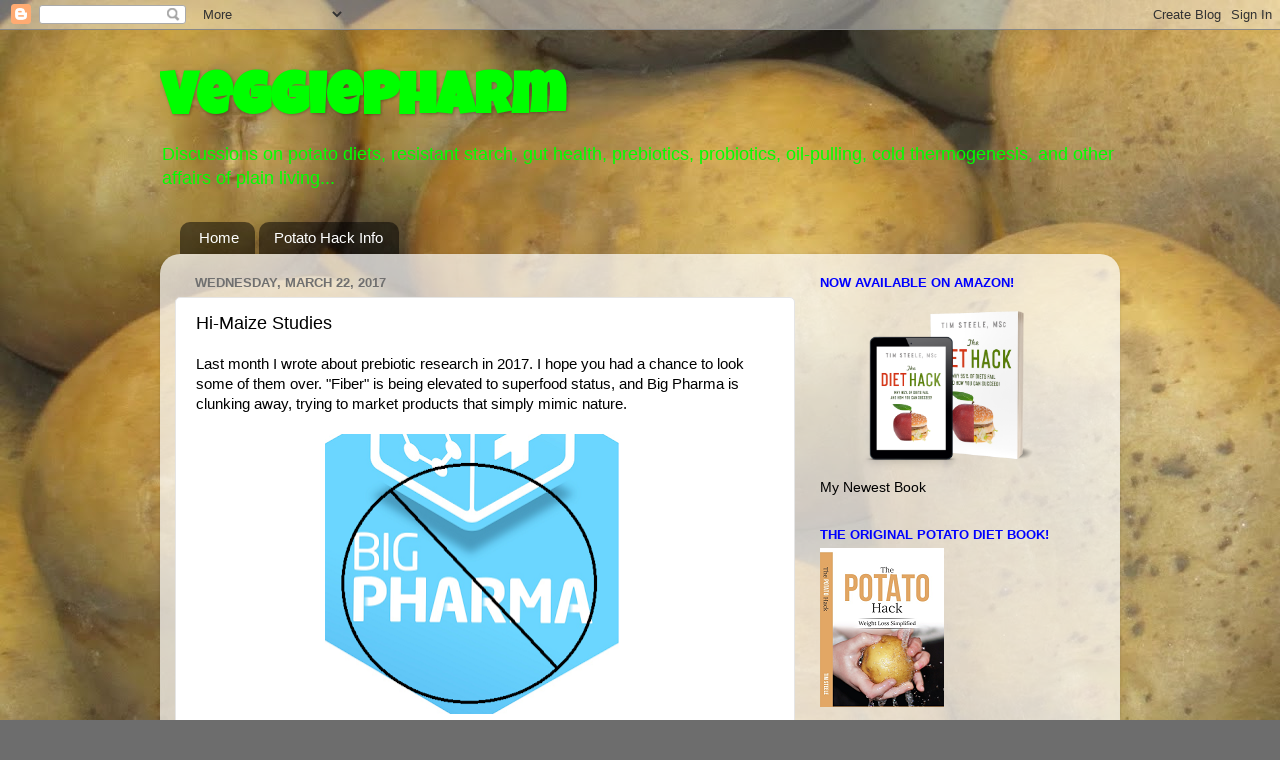

--- FILE ---
content_type: text/html; charset=UTF-8
request_url: https://vegetablepharm.blogspot.com/2017/03/hi-maize-studies.html
body_size: 18147
content:
<!DOCTYPE html>
<html class='v2' dir='ltr' lang='en'>
<head>
<link href='https://www.blogger.com/static/v1/widgets/335934321-css_bundle_v2.css' rel='stylesheet' type='text/css'/>
<meta content='width=1100' name='viewport'/>
<meta content='text/html; charset=UTF-8' http-equiv='Content-Type'/>
<meta content='blogger' name='generator'/>
<link href='https://vegetablepharm.blogspot.com/favicon.ico' rel='icon' type='image/x-icon'/>
<link href='http://vegetablepharm.blogspot.com/2017/03/hi-maize-studies.html' rel='canonical'/>
<link rel="alternate" type="application/atom+xml" title="                 VeggiePharm - Atom" href="https://vegetablepharm.blogspot.com/feeds/posts/default" />
<link rel="alternate" type="application/rss+xml" title="                 VeggiePharm - RSS" href="https://vegetablepharm.blogspot.com/feeds/posts/default?alt=rss" />
<link rel="service.post" type="application/atom+xml" title="                 VeggiePharm - Atom" href="https://www.blogger.com/feeds/6914086676454800973/posts/default" />

<link rel="alternate" type="application/atom+xml" title="                 VeggiePharm - Atom" href="https://vegetablepharm.blogspot.com/feeds/927075547498493237/comments/default" />
<!--Can't find substitution for tag [blog.ieCssRetrofitLinks]-->
<link href='https://blogger.googleusercontent.com/img/b/R29vZ2xl/AVvXsEj7CllXKkTCaVf-XyLcyJTXrXtlrQIvkKKbNLzgcDz2LPWAPl3kI2iW_offJcpGeu6nZEA0Ps4R3P7MHZxlZvSeFpcGx6-bfaYHNd1TLqYd6Z0ksNlp77BtkLmF0JXo57foYTt2fpqZnAo/s320/logo.jpg' rel='image_src'/>
<meta content='http://vegetablepharm.blogspot.com/2017/03/hi-maize-studies.html' property='og:url'/>
<meta content='Hi-Maize Studies' property='og:title'/>
<meta content='Last month I wrote about prebiotic research in 2017. I hope you had a chance to look some of them over. &quot;Fiber&quot; is being elevated to superfo...' property='og:description'/>
<meta content='https://blogger.googleusercontent.com/img/b/R29vZ2xl/AVvXsEj7CllXKkTCaVf-XyLcyJTXrXtlrQIvkKKbNLzgcDz2LPWAPl3kI2iW_offJcpGeu6nZEA0Ps4R3P7MHZxlZvSeFpcGx6-bfaYHNd1TLqYd6Z0ksNlp77BtkLmF0JXo57foYTt2fpqZnAo/w1200-h630-p-k-no-nu/logo.jpg' property='og:image'/>
<title>                 VeggiePharm: Hi-Maize Studies</title>
<style type='text/css'>@font-face{font-family:'Luckiest Guy';font-style:normal;font-weight:400;font-display:swap;src:url(//fonts.gstatic.com/s/luckiestguy/v25/_gP_1RrxsjcxVyin9l9n_j2hQ952ijl7aSqP.woff2)format('woff2');unicode-range:U+0100-02BA,U+02BD-02C5,U+02C7-02CC,U+02CE-02D7,U+02DD-02FF,U+0304,U+0308,U+0329,U+1D00-1DBF,U+1E00-1E9F,U+1EF2-1EFF,U+2020,U+20A0-20AB,U+20AD-20C0,U+2113,U+2C60-2C7F,U+A720-A7FF;}@font-face{font-family:'Luckiest Guy';font-style:normal;font-weight:400;font-display:swap;src:url(//fonts.gstatic.com/s/luckiestguy/v25/_gP_1RrxsjcxVyin9l9n_j2hTd52ijl7aQ.woff2)format('woff2');unicode-range:U+0000-00FF,U+0131,U+0152-0153,U+02BB-02BC,U+02C6,U+02DA,U+02DC,U+0304,U+0308,U+0329,U+2000-206F,U+20AC,U+2122,U+2191,U+2193,U+2212,U+2215,U+FEFF,U+FFFD;}</style>
<style id='page-skin-1' type='text/css'><!--
/*-----------------------------------------------
Blogger Template Style
Name:     Picture Window
Designer: Josh Peterson
URL:      www.noaesthetic.com
----------------------------------------------- */
/* Variable definitions
====================
<Variable name="keycolor" description="Main Color" type="color" default="#1a222a"/>
<Variable name="body.background" description="Body Background" type="background"
color="#6d6d6d" default="#111111 url(//themes.googleusercontent.com/image?id=1OACCYOE0-eoTRTfsBuX1NMN9nz599ufI1Jh0CggPFA_sK80AGkIr8pLtYRpNUKPmwtEa) repeat-x fixed top center"/>
<Group description="Page Text" selector="body">
<Variable name="body.font" description="Font" type="font"
default="normal normal 15px Arial, Tahoma, Helvetica, FreeSans, sans-serif"/>
<Variable name="body.text.color" description="Text Color" type="color" default="#333333"/>
</Group>
<Group description="Backgrounds" selector=".body-fauxcolumns-outer">
<Variable name="body.background.color" description="Outer Background" type="color" default="#296695"/>
<Variable name="header.background.color" description="Header Background" type="color" default="transparent"/>
<Variable name="post.background.color" description="Post Background" type="color" default="#ffffff"/>
</Group>
<Group description="Links" selector=".main-outer">
<Variable name="link.color" description="Link Color" type="color" default="#336699"/>
<Variable name="link.visited.color" description="Visited Color" type="color" default="#6699cc"/>
<Variable name="link.hover.color" description="Hover Color" type="color" default="#33aaff"/>
</Group>
<Group description="Blog Title" selector=".header h1">
<Variable name="header.font" description="Title Font" type="font"
default="normal normal 36px Arial, Tahoma, Helvetica, FreeSans, sans-serif"/>
<Variable name="header.text.color" description="Text Color" type="color" default="#ffffff" />
</Group>
<Group description="Tabs Text" selector=".tabs-inner .widget li a">
<Variable name="tabs.font" description="Font" type="font"
default="normal normal 15px Arial, Tahoma, Helvetica, FreeSans, sans-serif"/>
<Variable name="tabs.text.color" description="Text Color" type="color" default="#ffffff"/>
<Variable name="tabs.selected.text.color" description="Selected Color" type="color" default="#0000ff"/>
</Group>
<Group description="Tabs Background" selector=".tabs-outer .PageList">
<Variable name="tabs.background.color" description="Background Color" type="color" default="transparent"/>
<Variable name="tabs.selected.background.color" description="Selected Color" type="color" default="transparent"/>
<Variable name="tabs.separator.color" description="Separator Color" type="color" default="transparent"/>
</Group>
<Group description="Post Title" selector="h3.post-title, .comments h4">
<Variable name="post.title.font" description="Title Font" type="font"
default="normal normal 18px Arial, Tahoma, Helvetica, FreeSans, sans-serif"/>
</Group>
<Group description="Date Header" selector=".date-header">
<Variable name="date.header.color" description="Text Color" type="color" default="#000000"/>
</Group>
<Group description="Post" selector=".post">
<Variable name="post.footer.text.color" description="Footer Text Color" type="color" default="#999999"/>
<Variable name="post.border.color" description="Border Color" type="color" default="#dddddd"/>
</Group>
<Group description="Gadgets" selector="h2">
<Variable name="widget.title.font" description="Title Font" type="font"
default="bold normal 13px Arial, Tahoma, Helvetica, FreeSans, sans-serif"/>
<Variable name="widget.title.text.color" description="Title Color" type="color" default="#888888"/>
</Group>
<Group description="Footer" selector=".footer-outer">
<Variable name="footer.text.color" description="Text Color" type="color" default="#cccccc"/>
<Variable name="footer.widget.title.text.color" description="Gadget Title Color" type="color" default="#aaaaaa"/>
</Group>
<Group description="Footer Links" selector=".footer-outer">
<Variable name="footer.link.color" description="Link Color" type="color" default="#99ccee"/>
<Variable name="footer.link.visited.color" description="Visited Color" type="color" default="#77aaee"/>
<Variable name="footer.link.hover.color" description="Hover Color" type="color" default="#33aaff"/>
</Group>
<Variable name="content.margin" description="Content Margin Top" type="length" default="20px"/>
<Variable name="content.padding" description="Content Padding" type="length" default="0"/>
<Variable name="content.background" description="Content Background" type="background"
default="transparent none repeat scroll top left"/>
<Variable name="content.border.radius" description="Content Border Radius" type="length" default="0"/>
<Variable name="content.shadow.spread" description="Content Shadow Spread" type="length" default="0"/>
<Variable name="header.padding" description="Header Padding" type="length" default="0"/>
<Variable name="header.background.gradient" description="Header Gradient" type="url"
default="none"/>
<Variable name="header.border.radius" description="Header Border Radius" type="length" default="0"/>
<Variable name="main.border.radius.top" description="Main Border Radius" type="length" default="20px"/>
<Variable name="footer.border.radius.top" description="Footer Border Radius Top" type="length" default="0"/>
<Variable name="footer.border.radius.bottom" description="Footer Border Radius Bottom" type="length" default="20px"/>
<Variable name="region.shadow.spread" description="Main and Footer Shadow Spread" type="length" default="3px"/>
<Variable name="region.shadow.offset" description="Main and Footer Shadow Offset" type="length" default="1px"/>
<Variable name="tabs.background.gradient" description="Tab Background Gradient" type="url" default="none"/>
<Variable name="tab.selected.background.gradient" description="Selected Tab Background" type="url"
default="url(//www.blogblog.com/1kt/transparent/white80.png)"/>
<Variable name="tab.background" description="Tab Background" type="background"
default="transparent url(//www.blogblog.com/1kt/transparent/black50.png) repeat scroll top left"/>
<Variable name="tab.border.radius" description="Tab Border Radius" type="length" default="10px" />
<Variable name="tab.first.border.radius" description="First Tab Border Radius" type="length" default="10px" />
<Variable name="tabs.border.radius" description="Tabs Border Radius" type="length" default="0" />
<Variable name="tabs.spacing" description="Tab Spacing" type="length" default=".25em"/>
<Variable name="tabs.margin.bottom" description="Tab Margin Bottom" type="length" default="0"/>
<Variable name="tabs.margin.sides" description="Tab Margin Sides" type="length" default="20px"/>
<Variable name="main.background" description="Main Background" type="background"
default="transparent url(//www.blogblog.com/1kt/transparent/white80.png) repeat scroll top left"/>
<Variable name="main.padding.sides" description="Main Padding Sides" type="length" default="20px"/>
<Variable name="footer.background" description="Footer Background" type="background"
default="transparent url(//www.blogblog.com/1kt/transparent/black50.png) repeat scroll top left"/>
<Variable name="post.margin.sides" description="Post Margin Sides" type="length" default="-20px"/>
<Variable name="post.border.radius" description="Post Border Radius" type="length" default="5px"/>
<Variable name="widget.title.text.transform" description="Widget Title Text Transform" type="string" default="uppercase"/>
<Variable name="mobile.background.overlay" description="Mobile Background Overlay" type="string"
default="transparent none repeat scroll top left"/>
<Variable name="startSide" description="Side where text starts in blog language" type="automatic" default="left"/>
<Variable name="endSide" description="Side where text ends in blog language" type="automatic" default="right"/>
*/
/* Content
----------------------------------------------- */
body {
font: normal normal 15px Arial, Tahoma, Helvetica, FreeSans, sans-serif;
color: #000000;
background: #6d6d6d url(//4.bp.blogspot.com/-zqU3gdd4uIE/V8-dUeh9wdI/AAAAAAAAB-0/HHY1B8RYhF48ISfjnsbGsq-sLHzXl6NvgCK4B/s0/IMG_2109.JPG) repeat scroll top left;
}
html body .region-inner {
min-width: 0;
max-width: 100%;
width: auto;
}
.content-outer {
font-size: 90%;
}
a:link {
text-decoration:none;
color: #0000ff;
}
a:visited {
text-decoration:none;
color: #ff0000;
}
a:hover {
text-decoration:underline;
color: #0000ff;
}
.content-outer {
background: transparent none repeat scroll top left;
-moz-border-radius: 0;
-webkit-border-radius: 0;
-goog-ms-border-radius: 0;
border-radius: 0;
-moz-box-shadow: 0 0 0 rgba(0, 0, 0, .15);
-webkit-box-shadow: 0 0 0 rgba(0, 0, 0, .15);
-goog-ms-box-shadow: 0 0 0 rgba(0, 0, 0, .15);
box-shadow: 0 0 0 rgba(0, 0, 0, .15);
margin: 20px auto;
}
.content-inner {
padding: 0;
}
/* Header
----------------------------------------------- */
.header-outer {
background: transparent none repeat-x scroll top left;
_background-image: none;
color: #00ff00;
-moz-border-radius: 0;
-webkit-border-radius: 0;
-goog-ms-border-radius: 0;
border-radius: 0;
}
.Header img, .Header #header-inner {
-moz-border-radius: 0;
-webkit-border-radius: 0;
-goog-ms-border-radius: 0;
border-radius: 0;
}
.header-inner .Header .titlewrapper,
.header-inner .Header .descriptionwrapper {
padding-left: 0;
padding-right: 0;
}
.Header h1 {
font: normal bold 60px Luckiest Guy;
text-shadow: 1px 1px 3px rgba(0, 0, 0, 0.3);
}
.Header h1 a {
color: #00ff00;
}
.Header .description {
font-size: 130%;
}
/* Tabs
----------------------------------------------- */
.tabs-inner {
margin: .5em 20px 0;
padding: 0;
}
.tabs-inner .section {
margin: 0;
}
.tabs-inner .widget ul {
padding: 0;
background: transparent none repeat scroll bottom;
-moz-border-radius: 0;
-webkit-border-radius: 0;
-goog-ms-border-radius: 0;
border-radius: 0;
}
.tabs-inner .widget li {
border: none;
}
.tabs-inner .widget li a {
display: inline-block;
padding: .5em 1em;
margin-right: .25em;
color: #ffffff;
font: normal normal 15px Arial, Tahoma, Helvetica, FreeSans, sans-serif;
-moz-border-radius: 10px 10px 0 0;
-webkit-border-top-left-radius: 10px;
-webkit-border-top-right-radius: 10px;
-goog-ms-border-radius: 10px 10px 0 0;
border-radius: 10px 10px 0 0;
background: transparent url(//www.blogblog.com/1kt/transparent/black50.png) repeat scroll top left;
border-right: 1px solid transparent;
}
.tabs-inner .widget li:first-child a {
padding-left: 1.25em;
-moz-border-radius-topleft: 10px;
-moz-border-radius-bottomleft: 0;
-webkit-border-top-left-radius: 10px;
-webkit-border-bottom-left-radius: 0;
-goog-ms-border-top-left-radius: 10px;
-goog-ms-border-bottom-left-radius: 0;
border-top-left-radius: 10px;
border-bottom-left-radius: 0;
}
.tabs-inner .widget li.selected a,
.tabs-inner .widget li a:hover {
position: relative;
z-index: 1;
background: transparent url(//www.blogblog.com/1kt/transparent/white80.png) repeat scroll bottom;
color: #0000ff;
-moz-box-shadow: 0 0 3px rgba(0, 0, 0, .15);
-webkit-box-shadow: 0 0 3px rgba(0, 0, 0, .15);
-goog-ms-box-shadow: 0 0 3px rgba(0, 0, 0, .15);
box-shadow: 0 0 3px rgba(0, 0, 0, .15);
}
/* Headings
----------------------------------------------- */
h2 {
font: bold normal 13px Arial, Tahoma, Helvetica, FreeSans, sans-serif;
text-transform: uppercase;
color: #0000ff;
margin: .5em 0;
}
/* Main
----------------------------------------------- */
.main-outer {
background: transparent url(//www.blogblog.com/1kt/transparent/white80.png) repeat scroll top left;
-moz-border-radius: 20px 20px 0 0;
-webkit-border-top-left-radius: 20px;
-webkit-border-top-right-radius: 20px;
-webkit-border-bottom-left-radius: 0;
-webkit-border-bottom-right-radius: 0;
-goog-ms-border-radius: 20px 20px 0 0;
border-radius: 20px 20px 0 0;
-moz-box-shadow: 0 1px 3px rgba(0, 0, 0, .15);
-webkit-box-shadow: 0 1px 3px rgba(0, 0, 0, .15);
-goog-ms-box-shadow: 0 1px 3px rgba(0, 0, 0, .15);
box-shadow: 0 1px 3px rgba(0, 0, 0, .15);
}
.main-inner {
padding: 15px 20px 20px;
}
.main-inner .column-center-inner {
padding: 0 0;
}
.main-inner .column-left-inner {
padding-left: 0;
}
.main-inner .column-right-inner {
padding-right: 0;
}
/* Posts
----------------------------------------------- */
h3.post-title {
margin: 0;
font: normal normal 18px Arial, Tahoma, Helvetica, FreeSans, sans-serif;
}
.comments h4 {
margin: 1em 0 0;
font: normal normal 18px Arial, Tahoma, Helvetica, FreeSans, sans-serif;
}
.date-header span {
color: #707070;
}
.post-outer {
background-color: #ffffff;
border: solid 1px #e5e5e5;
-moz-border-radius: 5px;
-webkit-border-radius: 5px;
border-radius: 5px;
-goog-ms-border-radius: 5px;
padding: 15px 20px;
margin: 0 -20px 20px;
}
.post-body {
line-height: 1.4;
font-size: 110%;
position: relative;
}
.post-header {
margin: 0 0 1.5em;
color: #a9a9a9;
line-height: 1.6;
}
.post-footer {
margin: .5em 0 0;
color: #a9a9a9;
line-height: 1.6;
}
#blog-pager {
font-size: 140%
}
#comments .comment-author {
padding-top: 1.5em;
border-top: dashed 1px #ccc;
border-top: dashed 1px rgba(128, 128, 128, .5);
background-position: 0 1.5em;
}
#comments .comment-author:first-child {
padding-top: 0;
border-top: none;
}
.avatar-image-container {
margin: .2em 0 0;
}
.post blockquote{
height: auto;
background: #D1EBFF url('https://blogger.googleusercontent.com/img/b/R29vZ2xl/AVvXsEg5V5iiAgYv2ZlhsDVQnxSXUO7xeak4teS59qPGNa295s54hdidxgy2saGaj8uxsuywx4bYOFM3dBxVKYYdhD8O4D40AnN4vryBAmrmYFXvIHyyrzcfqQsSgSZOo120L4R-Ggi-mmjGQIY/s1600/Quote.png') no-repeat;
background-position: 5px 5px;
padding: 10px 10px 10px 50px;
display: block;
border: 2px dashed #0099ff;
border-radius: 10px;
text-shadow: 1px 1px 1px #fff;
font-size: 15px;
font-weight: bold;
margin: 5px;
}
quoteblock {
height: auto;
background: #D1EBFF url('https://blogger.googleusercontent.com/img/b/R29vZ2xl/AVvXsEg5V5iiAgYv2ZlhsDVQnxSXUO7xeak4teS59qPGNa295s54hdidxgy2saGaj8uxsuywx4bYOFM3dBxVKYYdhD8O4D40AnN4vryBAmrmYFXvIHyyrzcfqQsSgSZOo120L4R-Ggi-mmjGQIY/s1600/Quote.png') no-repeat;
background-position: 5px 5px;
padding: 10px 10px 10px 50px;
display: block;
border: 2px dashed #0099ff;
border-radius: 10px;
text-shadow: 1px 1px 1px #fff;
font-size: 15px;
font-weight: bold;
margin: 5px;
}
/* Comments
----------------------------------------------- */
.comments .comments-content .icon.blog-author {
background-repeat: no-repeat;
background-image: url([data-uri]);
}
.comments .comments-content .loadmore a {
border-top: 1px solid #0000ff;
border-bottom: 1px solid #0000ff;
}
.comments .continue {
border-top: 2px solid #0000ff;
}
/* Widgets
----------------------------------------------- */
.widget ul, .widget #ArchiveList ul.flat {
padding: 0;
list-style: none;
}
.widget ul li, .widget #ArchiveList ul.flat li {
border-top: dashed 1px #ccc;
border-top: dashed 1px rgba(128, 128, 128, .5);
}
.widget ul li:first-child, .widget #ArchiveList ul.flat li:first-child {
border-top: none;
}
.widget .post-body ul {
list-style: disc;
}
.widget .post-body ul li {
border: none;
}
/* Footer
----------------------------------------------- */
.footer-outer {
color:#d5d5d5;
background: transparent url(//www.blogblog.com/1kt/transparent/black50.png) repeat scroll top left;
-moz-border-radius: 0 0 20px 20px;
-webkit-border-top-left-radius: 0;
-webkit-border-top-right-radius: 0;
-webkit-border-bottom-left-radius: 20px;
-webkit-border-bottom-right-radius: 20px;
-goog-ms-border-radius: 0 0 20px 20px;
border-radius: 0 0 20px 20px;
-moz-box-shadow: 0 1px 3px rgba(0, 0, 0, .15);
-webkit-box-shadow: 0 1px 3px rgba(0, 0, 0, .15);
-goog-ms-box-shadow: 0 1px 3px rgba(0, 0, 0, .15);
box-shadow: 0 1px 3px rgba(0, 0, 0, .15);
}
.footer-inner {
padding: 10px 20px 20px;
}
.footer-outer a {
color: #abd3f1;
}
.footer-outer a:visited {
color: #8db5f0;
}
.footer-outer a:hover {
color: #54b3ff;
}
.footer-outer .widget h2 {
color: #b7b7b7;
}
/* Mobile
----------------------------------------------- */
html body.mobile {
height: auto;
}
html body.mobile {
min-height: 480px;
background-size: 100% auto;
}
.mobile .body-fauxcolumn-outer {
background: transparent none repeat scroll top left;
}
html .mobile .mobile-date-outer, html .mobile .blog-pager {
border-bottom: none;
background: transparent url(//www.blogblog.com/1kt/transparent/white80.png) repeat scroll top left;
margin-bottom: 10px;
}
.mobile .date-outer {
background: transparent url(//www.blogblog.com/1kt/transparent/white80.png) repeat scroll top left;
}
.mobile .header-outer, .mobile .main-outer,
.mobile .post-outer, .mobile .footer-outer {
-moz-border-radius: 0;
-webkit-border-radius: 0;
-goog-ms-border-radius: 0;
border-radius: 0;
}
.mobile .content-outer,
.mobile .main-outer,
.mobile .post-outer {
background: inherit;
border: none;
}
.mobile .content-outer {
font-size: 100%;
}
.mobile-link-button {
background-color: #0000ff;
}
.mobile-link-button a:link, .mobile-link-button a:visited {
color: #ffffff;
}
.mobile-index-contents {
color: #000000;
}
.mobile .tabs-inner .PageList .widget-content {
background: transparent url(//www.blogblog.com/1kt/transparent/white80.png) repeat scroll bottom;
color: #0000ff;
}
.mobile .tabs-inner .PageList .widget-content .pagelist-arrow {
border-left: 1px solid transparent;
}

--></style>
<style id='template-skin-1' type='text/css'><!--
body {
min-width: 960px;
}
.content-outer, .content-fauxcolumn-outer, .region-inner {
min-width: 960px;
max-width: 960px;
_width: 960px;
}
.main-inner .columns {
padding-left: 0px;
padding-right: 310px;
}
.main-inner .fauxcolumn-center-outer {
left: 0px;
right: 310px;
/* IE6 does not respect left and right together */
_width: expression(this.parentNode.offsetWidth -
parseInt("0px") -
parseInt("310px") + 'px');
}
.main-inner .fauxcolumn-left-outer {
width: 0px;
}
.main-inner .fauxcolumn-right-outer {
width: 310px;
}
.main-inner .column-left-outer {
width: 0px;
right: 100%;
margin-left: -0px;
}
.main-inner .column-right-outer {
width: 310px;
margin-right: -310px;
}
#layout {
min-width: 0;
}
#layout .content-outer {
min-width: 0;
width: 800px;
}
#layout .region-inner {
min-width: 0;
width: auto;
}
body#layout div.add_widget {
padding: 8px;
}
body#layout div.add_widget a {
margin-left: 32px;
}
--></style>
<style>
    body {background-image:url(\/\/4.bp.blogspot.com\/-zqU3gdd4uIE\/V8-dUeh9wdI\/AAAAAAAAB-0\/HHY1B8RYhF48ISfjnsbGsq-sLHzXl6NvgCK4B\/s0\/IMG_2109.JPG);}
    
@media (max-width: 200px) { body {background-image:url(\/\/4.bp.blogspot.com\/-zqU3gdd4uIE\/V8-dUeh9wdI\/AAAAAAAAB-0\/HHY1B8RYhF48ISfjnsbGsq-sLHzXl6NvgCK4B\/w200\/IMG_2109.JPG);}}
@media (max-width: 400px) and (min-width: 201px) { body {background-image:url(\/\/4.bp.blogspot.com\/-zqU3gdd4uIE\/V8-dUeh9wdI\/AAAAAAAAB-0\/HHY1B8RYhF48ISfjnsbGsq-sLHzXl6NvgCK4B\/w400\/IMG_2109.JPG);}}
@media (max-width: 800px) and (min-width: 401px) { body {background-image:url(\/\/4.bp.blogspot.com\/-zqU3gdd4uIE\/V8-dUeh9wdI\/AAAAAAAAB-0\/HHY1B8RYhF48ISfjnsbGsq-sLHzXl6NvgCK4B\/w800\/IMG_2109.JPG);}}
@media (max-width: 1200px) and (min-width: 801px) { body {background-image:url(\/\/4.bp.blogspot.com\/-zqU3gdd4uIE\/V8-dUeh9wdI\/AAAAAAAAB-0\/HHY1B8RYhF48ISfjnsbGsq-sLHzXl6NvgCK4B\/w1200\/IMG_2109.JPG);}}
/* Last tag covers anything over one higher than the previous max-size cap. */
@media (min-width: 1201px) { body {background-image:url(\/\/4.bp.blogspot.com\/-zqU3gdd4uIE\/V8-dUeh9wdI\/AAAAAAAAB-0\/HHY1B8RYhF48ISfjnsbGsq-sLHzXl6NvgCK4B\/w1600\/IMG_2109.JPG);}}
  </style>
<link href='https://www.blogger.com/dyn-css/authorization.css?targetBlogID=6914086676454800973&amp;zx=82ba84d8-f22a-41d2-b82c-cdad81e84028' media='none' onload='if(media!=&#39;all&#39;)media=&#39;all&#39;' rel='stylesheet'/><noscript><link href='https://www.blogger.com/dyn-css/authorization.css?targetBlogID=6914086676454800973&amp;zx=82ba84d8-f22a-41d2-b82c-cdad81e84028' rel='stylesheet'/></noscript>
<meta name='google-adsense-platform-account' content='ca-host-pub-1556223355139109'/>
<meta name='google-adsense-platform-domain' content='blogspot.com'/>

<!-- data-ad-client=ca-pub-2862642896109680 -->

</head>
<body class='loading'>
<div class='navbar section' id='navbar' name='Navbar'><div class='widget Navbar' data-version='1' id='Navbar1'><script type="text/javascript">
    function setAttributeOnload(object, attribute, val) {
      if(window.addEventListener) {
        window.addEventListener('load',
          function(){ object[attribute] = val; }, false);
      } else {
        window.attachEvent('onload', function(){ object[attribute] = val; });
      }
    }
  </script>
<div id="navbar-iframe-container"></div>
<script type="text/javascript" src="https://apis.google.com/js/platform.js"></script>
<script type="text/javascript">
      gapi.load("gapi.iframes:gapi.iframes.style.bubble", function() {
        if (gapi.iframes && gapi.iframes.getContext) {
          gapi.iframes.getContext().openChild({
              url: 'https://www.blogger.com/navbar/6914086676454800973?po\x3d927075547498493237\x26origin\x3dhttps://vegetablepharm.blogspot.com',
              where: document.getElementById("navbar-iframe-container"),
              id: "navbar-iframe"
          });
        }
      });
    </script><script type="text/javascript">
(function() {
var script = document.createElement('script');
script.type = 'text/javascript';
script.src = '//pagead2.googlesyndication.com/pagead/js/google_top_exp.js';
var head = document.getElementsByTagName('head')[0];
if (head) {
head.appendChild(script);
}})();
</script>
</div></div>
<div class='body-fauxcolumns'>
<div class='fauxcolumn-outer body-fauxcolumn-outer'>
<div class='cap-top'>
<div class='cap-left'></div>
<div class='cap-right'></div>
</div>
<div class='fauxborder-left'>
<div class='fauxborder-right'></div>
<div class='fauxcolumn-inner'>
</div>
</div>
<div class='cap-bottom'>
<div class='cap-left'></div>
<div class='cap-right'></div>
</div>
</div>
</div>
<div class='content'>
<div class='content-fauxcolumns'>
<div class='fauxcolumn-outer content-fauxcolumn-outer'>
<div class='cap-top'>
<div class='cap-left'></div>
<div class='cap-right'></div>
</div>
<div class='fauxborder-left'>
<div class='fauxborder-right'></div>
<div class='fauxcolumn-inner'>
</div>
</div>
<div class='cap-bottom'>
<div class='cap-left'></div>
<div class='cap-right'></div>
</div>
</div>
</div>
<div class='content-outer'>
<div class='content-cap-top cap-top'>
<div class='cap-left'></div>
<div class='cap-right'></div>
</div>
<div class='fauxborder-left content-fauxborder-left'>
<div class='fauxborder-right content-fauxborder-right'></div>
<div class='content-inner'>
<header>
<div class='header-outer'>
<div class='header-cap-top cap-top'>
<div class='cap-left'></div>
<div class='cap-right'></div>
</div>
<div class='fauxborder-left header-fauxborder-left'>
<div class='fauxborder-right header-fauxborder-right'></div>
<div class='region-inner header-inner'>
<div class='header section' id='header' name='Header'><div class='widget Header' data-version='1' id='Header1'>
<div id='header-inner'>
<div class='titlewrapper'>
<h1 class='title'>
<a href='https://vegetablepharm.blogspot.com/'>
                 VeggiePharm
</a>
</h1>
</div>
<div class='descriptionwrapper'>
<p class='description'><span>Discussions on potato diets, resistant starch, gut health, prebiotics, probiotics, oil-pulling, cold thermogenesis, and other affairs of plain living...</span></p>
</div>
</div>
</div></div>
</div>
</div>
<div class='header-cap-bottom cap-bottom'>
<div class='cap-left'></div>
<div class='cap-right'></div>
</div>
</div>
</header>
<div class='tabs-outer'>
<div class='tabs-cap-top cap-top'>
<div class='cap-left'></div>
<div class='cap-right'></div>
</div>
<div class='fauxborder-left tabs-fauxborder-left'>
<div class='fauxborder-right tabs-fauxborder-right'></div>
<div class='region-inner tabs-inner'>
<div class='tabs section' id='crosscol' name='Cross-Column'><div class='widget PageList' data-version='1' id='PageList1'>
<h2>Pages</h2>
<div class='widget-content'>
<ul>
<li>
<a href='https://vegetablepharm.blogspot.com/'>Home</a>
</li>
<li>
<a href='https://vegetablepharm.blogspot.com/p/the-potato-diet_14.html'>Potato Hack Info</a>
</li>
</ul>
<div class='clear'></div>
</div>
</div></div>
<div class='tabs no-items section' id='crosscol-overflow' name='Cross-Column 2'></div>
</div>
</div>
<div class='tabs-cap-bottom cap-bottom'>
<div class='cap-left'></div>
<div class='cap-right'></div>
</div>
</div>
<div class='main-outer'>
<div class='main-cap-top cap-top'>
<div class='cap-left'></div>
<div class='cap-right'></div>
</div>
<div class='fauxborder-left main-fauxborder-left'>
<div class='fauxborder-right main-fauxborder-right'></div>
<div class='region-inner main-inner'>
<div class='columns fauxcolumns'>
<div class='fauxcolumn-outer fauxcolumn-center-outer'>
<div class='cap-top'>
<div class='cap-left'></div>
<div class='cap-right'></div>
</div>
<div class='fauxborder-left'>
<div class='fauxborder-right'></div>
<div class='fauxcolumn-inner'>
</div>
</div>
<div class='cap-bottom'>
<div class='cap-left'></div>
<div class='cap-right'></div>
</div>
</div>
<div class='fauxcolumn-outer fauxcolumn-left-outer'>
<div class='cap-top'>
<div class='cap-left'></div>
<div class='cap-right'></div>
</div>
<div class='fauxborder-left'>
<div class='fauxborder-right'></div>
<div class='fauxcolumn-inner'>
</div>
</div>
<div class='cap-bottom'>
<div class='cap-left'></div>
<div class='cap-right'></div>
</div>
</div>
<div class='fauxcolumn-outer fauxcolumn-right-outer'>
<div class='cap-top'>
<div class='cap-left'></div>
<div class='cap-right'></div>
</div>
<div class='fauxborder-left'>
<div class='fauxborder-right'></div>
<div class='fauxcolumn-inner'>
</div>
</div>
<div class='cap-bottom'>
<div class='cap-left'></div>
<div class='cap-right'></div>
</div>
</div>
<!-- corrects IE6 width calculation -->
<div class='columns-inner'>
<div class='column-center-outer'>
<div class='column-center-inner'>
<div class='main section' id='main' name='Main'><div class='widget Blog' data-version='1' id='Blog1'>
<div class='blog-posts hfeed'>

          <div class="date-outer">
        
<h2 class='date-header'><span>Wednesday, March 22, 2017</span></h2>

          <div class="date-posts">
        
<div class='post-outer'>
<div class='post hentry uncustomized-post-template' itemprop='blogPost' itemscope='itemscope' itemtype='http://schema.org/BlogPosting'>
<meta content='https://blogger.googleusercontent.com/img/b/R29vZ2xl/AVvXsEj7CllXKkTCaVf-XyLcyJTXrXtlrQIvkKKbNLzgcDz2LPWAPl3kI2iW_offJcpGeu6nZEA0Ps4R3P7MHZxlZvSeFpcGx6-bfaYHNd1TLqYd6Z0ksNlp77BtkLmF0JXo57foYTt2fpqZnAo/s320/logo.jpg' itemprop='image_url'/>
<meta content='6914086676454800973' itemprop='blogId'/>
<meta content='927075547498493237' itemprop='postId'/>
<a name='927075547498493237'></a>
<h3 class='post-title entry-title' itemprop='name'>
Hi-Maize Studies
</h3>
<div class='post-header'>
<div class='post-header-line-1'></div>
</div>
<div class='post-body entry-content' id='post-body-927075547498493237' itemprop='description articleBody'>
Last month I wrote about prebiotic research in 2017. I hope you had a chance to look some of them over. "Fiber" is being elevated to superfood status, and Big Pharma is clunking away, trying to market products that simply mimic nature.<br />
<br />
<div class="separator" style="clear: both; text-align: center;">
<a href="https://blogger.googleusercontent.com/img/b/R29vZ2xl/AVvXsEj7CllXKkTCaVf-XyLcyJTXrXtlrQIvkKKbNLzgcDz2LPWAPl3kI2iW_offJcpGeu6nZEA0Ps4R3P7MHZxlZvSeFpcGx6-bfaYHNd1TLqYd6Z0ksNlp77BtkLmF0JXo57foYTt2fpqZnAo/s1600/logo.jpg" imageanchor="1" style="margin-left: 1em; margin-right: 1em;"><img border="0" height="280" src="https://blogger.googleusercontent.com/img/b/R29vZ2xl/AVvXsEj7CllXKkTCaVf-XyLcyJTXrXtlrQIvkKKbNLzgcDz2LPWAPl3kI2iW_offJcpGeu6nZEA0Ps4R3P7MHZxlZvSeFpcGx6-bfaYHNd1TLqYd6Z0ksNlp77BtkLmF0JXo57foYTt2fpqZnAo/s320/logo.jpg" width="320" /></a></div>
<br />
A couple more great papers just released show that resistant starch is probably going to be the gold standard for all prebiotic research. Researchers love Hi-Maize, mostly because they get it for free from Ingredion, but also because it works.&nbsp; It's a great product, still being sold as a cooking ingredient, and easy for people to buy. Presently, there are two good suppliers: <a href="http://www.kingarthurflour.com/shop/items/hi-maize-natural-fiber-12-oz" target="_blank">King Arthur Flour</a> and <a href="http://shop.honeyville.com/hi-maize-resistant-starch.html" target="_blank">Honeyville</a>.&nbsp; <br />
<br />
The best thing about Hi-Maize is that you can cook with it, so the sky's the limit for how to get this into your diet.&nbsp; <a href="http://amzn.to/2mfc1Vt" target="_blank">Raw potato starch</a> and <a href="http://amzn.to/2mfnbth" target="_blank">Banana Flour</a> are great prebiotics, too, but must be consumed raw/unheated.<br />
<br />
<span style="font-size: x-large;">The Research</span><br />
<br />
<span style="font-size: large;">Study #1: </span><br />
<br />
<a href="https://www.ncbi.nlm.nih.gov/pubmed/28222742" target="_blank">Resistant starch lowers postprandial glucose and leptin in overweight adults consuming a moderate-to-high-fat diet: a randomized-controlled trial (Maziarz et al., 2017).</a><br />
<br />
Abstract of the paper:<br />
<br />
<blockquote class="tr_bq">
BACKGROUND: <br />
High-amylose maize <span class="highlight">resistant starch</span>
 type 2 (HAM-RS2) stimulates gut-derived satiety peptides and reduces 
adiposity in animals. Human studies have not supported these findings 
despite improvements in glucose homeostasis and insulin sensitivity 
after HAM-RS2 intake which can lower adiposity-related disease risk. The
 primary objective of this study was to evaluate the impact of HAM-RS2 
consumption on blood glucose homeostasis in overweight, healthy adults. 
We also examined changes in biomarkers of satiety (glucagon-like 
peptide-1 [GLP-1], peptide YY [PYY], and leptin) and body composition 
determined by anthropometrics and dual-energy x-ray absorptiometry, 
dietary intake, and subjective satiety measured by a visual analogue 
scale following HAM-RS2 consumption.<br />
METHODS: <br />
Using
 a randomized-controlled, parallel-arm, double-blind design, 18 
overweight, healthy adults consumed either muffins enriched with 30&nbsp;g 
HAM-RS2 (n = 11) or 0&nbsp;g HAM-RS2 (control; n =&#8201;7) daily for 6 weeks. The 
HAM-RS2 and control muffins were similar in total calories and available
 carbohydrate.<br />
RESULTS: <br />
At
 baseline, total PYY concentrations were significantly higher 120&nbsp;min 
following the consumption of study muffins in the HAM-RS2 group than 
control group (P&#8201;=&#8201;0.043). Within the HAM-RS2 group, the area under the 
curve (AUC) glucose (P&#8201;=&#8201;0.028), AUC leptin (P&#8201;=&#8201;0.022), and 
postprandial 120-min leptin (P&#8201;=&#8201;0.028) decreased independent of changes
 in body composition or overall energy intake at the end of 6&nbsp;weeks. 
Fasting total PYY increased (P&#8201;=&#8201;0.033) in the HAM-RS2 group, but 
changes in insulin or total GLP-1 were not observed. Mean overall change
 in subjective satiety score did not correlate with mean AUC biomarker 
changes suggesting the satiety peptides did not elicit a satiation 
response or change in overall total caloric intake. The metabolic 
response from HAM-RS2 occurred despite the habitual intake of a 
moderate-to-high-fat diet (mean range 34.5% to 39.4% of total calories).<br />
CONCLUSION: <br />
Consuming
 30&nbsp;g HAM-RS2 daily for 6 weeks can improve glucose homeostasis, lower 
leptin concentrations, and increase fasting PYY in healthy overweight 
adults without impacting body composition and may aid in the prevention 
of chronic disease. However, between-group differences in biomarkers 
were not observed and future research is warranted before specific 
recommendations can be made.</blockquote>
<br />
<b>My impression:</b> This study observed 11 people who supplemented with 30g (about 3TBS) of Hi-Maize daily, comparing them with 7 people who changed nothing in their diet. The folks taking the Hi-Maize showed changes related to hunger/satiety hormones (PYY and leptin) as well as blood glucose.<br />
<br />
The test subjects were overweight, but otherwise healthy. The study designers did not include a pre-test acclimation period, which seems to be required for gut health research, but maybe there is something more to the story than gut bacteria, as the next paper describes:<br />
<br />
<b><span style="font-size: large;">Study #2: </span></b><br />
<br />
<a href="https://www.ncbi.nlm.nih.gov/pmc/articles/PMC5294823/" target="_blank">Resistant starch can improve insulin sensitivity independently of the gut microbiota (Bindels et al., 2017).</a><br />
<br />
Abstract of the paper:<br />
<br />
<blockquote class="tr_bq">
BACKGROUND: <br />
<div class="">
Obesity-related
 diseases, including type 2 diabetes and cardiovascular disease, have 
reached epidemic proportions in industrialized nations, and dietary 
interventions for their prevention are therefore important. Resistant 
starches (RS) improve insulin sensitivity in clinical trials, but the 
mechanisms underlying this health benefit remain poorly understood. 
Because RS fermentation by the gut microbiota results in the formation 
of physiologically active metabolites, we chose to specifically 
determine the role of the gut microbiota in mediating the metabolic 
benefits of RS. To achieve this goal, we determined the effects of RS 
when added to a Western diet on host metabolism in mice with and without
 a microbiota.<br />
RESULTS: <br />
RS
 feeding of conventionalized mice improved insulin sensitivity and 
redressed some of the Western diet-induced changes in microbiome 
composition. However, parallel experiments in germ-free littermates 
revealed that RS-mediated improvements in insulin levels also occurred 
in the absence of a microbiota. RS reduced gene expression of adipose 
tissue macrophage markers and altered cecal concentrations of several 
bile acids in both germ-free and conventionalized mice; these effects 
were strongly correlated with the metabolic benefits, providing a 
potential microbiota-independent mechanism to explain the physiological 
effects of RS.<br />
CONCLUSIONS: <br />
This
 study demonstrated that some metabolic benefits exerted by dietary RS, 
especially improvements in insulin levels, occur independently of the 
microbiota and could involve alterations in the bile acid cycle and 
adipose tissue immune modulation. This work also sets a precedent for 
future mechanistic studies aimed at establishing the causative role of 
the gut microbiota in mediating the benefits of bioactive compounds and 
functional foods.</div>
</blockquote>
<br />
<b>My impression:</b> This study used mice who were devoid of gut bacteria. They fed the mice Hi-Maize and FiberSym (an RS4 product) and observed how they responded. The germ-free mice had many of the same responses to resistant starch as did normal mice, indicating that the "magic" in RS is not all from your gut flora.<br />
<br />
This is good news, because it means that everybody should see some benefits from increasing RS in their diet, even people whose gut bacteria has been wiped out by antibiotics and years of food abuse.<br />
<br />
<span style="font-size: large;">Take Home</span><br />
<br />
Prebiotics are powerful and important. Learn to eat fiber rich foods and take a supplement if your diet lacks the amount of fiber you need. We should strive to eat 30-50 grams of fiber daily, yet most of us eat less than 15g.&nbsp; <a href="http://vegetablepharm.blogspot.com/p/blog-page_86.html" target="_blank">A spoonful or two of a fiber supplement</a>, a simple cooking ingredient...untouched by Big Pharm, and as cheap as it ought to be, is all you need.<br />
<br />
Later!<br />
Tim <br />
<br />
<div style='clear: both;'></div>
</div>
<div class='post-footer'>
<div class='post-footer-line post-footer-line-1'>
<span class='post-author vcard'>
Posted by
<span class='fn' itemprop='author' itemscope='itemscope' itemtype='http://schema.org/Person'>
<meta content='https://www.blogger.com/profile/01611027687223434753' itemprop='url'/>
<a class='g-profile' href='https://www.blogger.com/profile/01611027687223434753' rel='author' title='author profile'>
<span itemprop='name'>Tim Steele</span>
</a>
</span>
</span>
<span class='post-timestamp'>
</span>
<span class='post-comment-link'>
</span>
<span class='post-icons'>
<span class='item-action'>
<a href='https://www.blogger.com/email-post/6914086676454800973/927075547498493237' title='Email Post'>
<img alt='' class='icon-action' height='13' src='https://resources.blogblog.com/img/icon18_email.gif' width='18'/>
</a>
</span>
<span class='item-control blog-admin pid-2126849111'>
<a href='https://www.blogger.com/post-edit.g?blogID=6914086676454800973&postID=927075547498493237&from=pencil' title='Edit Post'>
<img alt='' class='icon-action' height='18' src='https://resources.blogblog.com/img/icon18_edit_allbkg.gif' width='18'/>
</a>
</span>
</span>
<div class='post-share-buttons goog-inline-block'>
<a class='goog-inline-block share-button sb-email' href='https://www.blogger.com/share-post.g?blogID=6914086676454800973&postID=927075547498493237&target=email' target='_blank' title='Email This'><span class='share-button-link-text'>Email This</span></a><a class='goog-inline-block share-button sb-blog' href='https://www.blogger.com/share-post.g?blogID=6914086676454800973&postID=927075547498493237&target=blog' onclick='window.open(this.href, "_blank", "height=270,width=475"); return false;' target='_blank' title='BlogThis!'><span class='share-button-link-text'>BlogThis!</span></a><a class='goog-inline-block share-button sb-twitter' href='https://www.blogger.com/share-post.g?blogID=6914086676454800973&postID=927075547498493237&target=twitter' target='_blank' title='Share to X'><span class='share-button-link-text'>Share to X</span></a><a class='goog-inline-block share-button sb-facebook' href='https://www.blogger.com/share-post.g?blogID=6914086676454800973&postID=927075547498493237&target=facebook' onclick='window.open(this.href, "_blank", "height=430,width=640"); return false;' target='_blank' title='Share to Facebook'><span class='share-button-link-text'>Share to Facebook</span></a><a class='goog-inline-block share-button sb-pinterest' href='https://www.blogger.com/share-post.g?blogID=6914086676454800973&postID=927075547498493237&target=pinterest' target='_blank' title='Share to Pinterest'><span class='share-button-link-text'>Share to Pinterest</span></a>
</div>
</div>
<div class='post-footer-line post-footer-line-2'>
<span class='post-labels'>
</span>
</div>
<div class='post-footer-line post-footer-line-3'>
<span class='post-location'>
</span>
</div>
</div>
</div>
<div class='comments' id='comments'>
<a name='comments'></a>
<h4>5 comments:</h4>
<div class='comments-content'>
<script async='async' src='' type='text/javascript'></script>
<script type='text/javascript'>
    (function() {
      var items = null;
      var msgs = null;
      var config = {};

// <![CDATA[
      var cursor = null;
      if (items && items.length > 0) {
        cursor = parseInt(items[items.length - 1].timestamp) + 1;
      }

      var bodyFromEntry = function(entry) {
        var text = (entry &&
                    ((entry.content && entry.content.$t) ||
                     (entry.summary && entry.summary.$t))) ||
            '';
        if (entry && entry.gd$extendedProperty) {
          for (var k in entry.gd$extendedProperty) {
            if (entry.gd$extendedProperty[k].name == 'blogger.contentRemoved') {
              return '<span class="deleted-comment">' + text + '</span>';
            }
          }
        }
        return text;
      }

      var parse = function(data) {
        cursor = null;
        var comments = [];
        if (data && data.feed && data.feed.entry) {
          for (var i = 0, entry; entry = data.feed.entry[i]; i++) {
            var comment = {};
            // comment ID, parsed out of the original id format
            var id = /blog-(\d+).post-(\d+)/.exec(entry.id.$t);
            comment.id = id ? id[2] : null;
            comment.body = bodyFromEntry(entry);
            comment.timestamp = Date.parse(entry.published.$t) + '';
            if (entry.author && entry.author.constructor === Array) {
              var auth = entry.author[0];
              if (auth) {
                comment.author = {
                  name: (auth.name ? auth.name.$t : undefined),
                  profileUrl: (auth.uri ? auth.uri.$t : undefined),
                  avatarUrl: (auth.gd$image ? auth.gd$image.src : undefined)
                };
              }
            }
            if (entry.link) {
              if (entry.link[2]) {
                comment.link = comment.permalink = entry.link[2].href;
              }
              if (entry.link[3]) {
                var pid = /.*comments\/default\/(\d+)\?.*/.exec(entry.link[3].href);
                if (pid && pid[1]) {
                  comment.parentId = pid[1];
                }
              }
            }
            comment.deleteclass = 'item-control blog-admin';
            if (entry.gd$extendedProperty) {
              for (var k in entry.gd$extendedProperty) {
                if (entry.gd$extendedProperty[k].name == 'blogger.itemClass') {
                  comment.deleteclass += ' ' + entry.gd$extendedProperty[k].value;
                } else if (entry.gd$extendedProperty[k].name == 'blogger.displayTime') {
                  comment.displayTime = entry.gd$extendedProperty[k].value;
                }
              }
            }
            comments.push(comment);
          }
        }
        return comments;
      };

      var paginator = function(callback) {
        if (hasMore()) {
          var url = config.feed + '?alt=json&v=2&orderby=published&reverse=false&max-results=50';
          if (cursor) {
            url += '&published-min=' + new Date(cursor).toISOString();
          }
          window.bloggercomments = function(data) {
            var parsed = parse(data);
            cursor = parsed.length < 50 ? null
                : parseInt(parsed[parsed.length - 1].timestamp) + 1
            callback(parsed);
            window.bloggercomments = null;
          }
          url += '&callback=bloggercomments';
          var script = document.createElement('script');
          script.type = 'text/javascript';
          script.src = url;
          document.getElementsByTagName('head')[0].appendChild(script);
        }
      };
      var hasMore = function() {
        return !!cursor;
      };
      var getMeta = function(key, comment) {
        if ('iswriter' == key) {
          var matches = !!comment.author
              && comment.author.name == config.authorName
              && comment.author.profileUrl == config.authorUrl;
          return matches ? 'true' : '';
        } else if ('deletelink' == key) {
          return config.baseUri + '/comment/delete/'
               + config.blogId + '/' + comment.id;
        } else if ('deleteclass' == key) {
          return comment.deleteclass;
        }
        return '';
      };

      var replybox = null;
      var replyUrlParts = null;
      var replyParent = undefined;

      var onReply = function(commentId, domId) {
        if (replybox == null) {
          // lazily cache replybox, and adjust to suit this style:
          replybox = document.getElementById('comment-editor');
          if (replybox != null) {
            replybox.height = '250px';
            replybox.style.display = 'block';
            replyUrlParts = replybox.src.split('#');
          }
        }
        if (replybox && (commentId !== replyParent)) {
          replybox.src = '';
          document.getElementById(domId).insertBefore(replybox, null);
          replybox.src = replyUrlParts[0]
              + (commentId ? '&parentID=' + commentId : '')
              + '#' + replyUrlParts[1];
          replyParent = commentId;
        }
      };

      var hash = (window.location.hash || '#').substring(1);
      var startThread, targetComment;
      if (/^comment-form_/.test(hash)) {
        startThread = hash.substring('comment-form_'.length);
      } else if (/^c[0-9]+$/.test(hash)) {
        targetComment = hash.substring(1);
      }

      // Configure commenting API:
      var configJso = {
        'maxDepth': config.maxThreadDepth
      };
      var provider = {
        'id': config.postId,
        'data': items,
        'loadNext': paginator,
        'hasMore': hasMore,
        'getMeta': getMeta,
        'onReply': onReply,
        'rendered': true,
        'initComment': targetComment,
        'initReplyThread': startThread,
        'config': configJso,
        'messages': msgs
      };

      var render = function() {
        if (window.goog && window.goog.comments) {
          var holder = document.getElementById('comment-holder');
          window.goog.comments.render(holder, provider);
        }
      };

      // render now, or queue to render when library loads:
      if (window.goog && window.goog.comments) {
        render();
      } else {
        window.goog = window.goog || {};
        window.goog.comments = window.goog.comments || {};
        window.goog.comments.loadQueue = window.goog.comments.loadQueue || [];
        window.goog.comments.loadQueue.push(render);
      }
    })();
// ]]>
  </script>
<div id='comment-holder'>
<div class="comment-thread toplevel-thread"><ol id="top-ra"><li class="comment" id="c7811180397430986892"><div class="avatar-image-container"><img src="//www.blogger.com/img/blogger_logo_round_35.png" alt=""/></div><div class="comment-block"><div class="comment-header"><cite class="user"><a href="https://www.blogger.com/profile/04012064137739052552" rel="nofollow">Lynn</a></cite><span class="icon user "></span><span class="datetime secondary-text"><a rel="nofollow" href="https://vegetablepharm.blogspot.com/2017/03/hi-maize-studies.html?showComment=1490630346766#c7811180397430986892">March 27, 2017 at 7:59&#8239;AM</a></span></div><p class="comment-content">&quot;Lack of dietary fiber leads to increases in bile-resistant Bacteroides, whereas plant-based diets increase Prevotella spp. that has enhanced capacity to ferment polysaccharides and produce SCFAs (Kovatcheva-Datchary et al., 2015). Although both these bacteria belong to the phylum Bacteriodetes, the effect on metabolism is species specific (Walker et al., 2011) and currently poorly understood. When dietary fiber as a fuel source is scarce, bacteria that use MACs as a source of energy (e.g., Bacteroidetes) will be reduced and replaced by those (e.g., Akkermansia muciniphila)<br>....that start degrading the mucin in the intestinal wall seeking an alternate source of carbohydrate as energy. Such activity reduces gut barrier function (Earle et al., 2015).&quot;<br><br>Is this the proverbial Leaky Gut?</p><span class="comment-actions secondary-text"><a class="comment-reply" target="_self" data-comment-id="7811180397430986892">Reply</a><span class="item-control blog-admin blog-admin pid-1466455925"><a target="_self" href="https://www.blogger.com/comment/delete/6914086676454800973/7811180397430986892">Delete</a></span></span></div><div class="comment-replies"><div id="c7811180397430986892-rt" class="comment-thread inline-thread"><span class="thread-toggle thread-expanded"><span class="thread-arrow"></span><span class="thread-count"><a target="_self">Replies</a></span></span><ol id="c7811180397430986892-ra" class="thread-chrome thread-expanded"><div><li class="comment" id="c4402157711726371646"><div class="avatar-image-container"><img src="//www.blogger.com/img/blogger_logo_round_35.png" alt=""/></div><div class="comment-block"><div class="comment-header"><cite class="user"><a href="https://www.blogger.com/profile/01611027687223434753" rel="nofollow">Tim Steele</a></cite><span class="icon user blog-author"></span><span class="datetime secondary-text"><a rel="nofollow" href="https://vegetablepharm.blogspot.com/2017/03/hi-maize-studies.html?showComment=1490631467116#c4402157711726371646">March 27, 2017 at 8:17&#8239;AM</a></span></div><p class="comment-content">Not exactly.  Leaky gut usually refers to a gut structure called &quot;tight junctions.&quot; TJs act by getting signals to open or close from food, hormones, enzymes, etc., but a protein called zonulin is needed to open and close the TJs.  Chemicals (gliadin) found in wheat and some other plants can cause a zonulin-effect and make TJs open inappropriately (or so the theory goes). <br><br>The term &quot;leaky gut&quot; gets used inappropriately a lot, adding to the confusion.  <br><br>But, the condition you describe in your comment leads to gut dysbiosis and health problems.  The mucus layer is a defense against pathogens acting directly in the intestinal wall, when this defense is gone, it&#39;s World War 3 in your gut...all bets are off.</p><span class="comment-actions secondary-text"><span class="item-control blog-admin blog-admin pid-2126849111"><a target="_self" href="https://www.blogger.com/comment/delete/6914086676454800973/4402157711726371646">Delete</a></span></span></div><div class="comment-replies"><div id="c4402157711726371646-rt" class="comment-thread inline-thread hidden"><span class="thread-toggle thread-expanded"><span class="thread-arrow"></span><span class="thread-count"><a target="_self">Replies</a></span></span><ol id="c4402157711726371646-ra" class="thread-chrome thread-expanded"><div></div><div id="c4402157711726371646-continue" class="continue"><a class="comment-reply" target="_self" data-comment-id="4402157711726371646">Reply</a></div></ol></div></div><div class="comment-replybox-single" id="c4402157711726371646-ce"></div></li><li class="comment" id="c213018018920437486"><div class="avatar-image-container"><img src="//www.blogger.com/img/blogger_logo_round_35.png" alt=""/></div><div class="comment-block"><div class="comment-header"><cite class="user"><a href="https://www.blogger.com/profile/01611027687223434753" rel="nofollow">Tim Steele</a></cite><span class="icon user blog-author"></span><span class="datetime secondary-text"><a rel="nofollow" href="https://vegetablepharm.blogspot.com/2017/03/hi-maize-studies.html?showComment=1490631547816#c213018018920437486">March 27, 2017 at 8:19&#8239;AM</a></span></div><p class="comment-content">To recap:  Leaky gut is a small intestine problem.  Lack of gut barrier function effects the entire gut, but mostly the large intestine where fermentation occurs.</p><span class="comment-actions secondary-text"><span class="item-control blog-admin blog-admin pid-2126849111"><a target="_self" href="https://www.blogger.com/comment/delete/6914086676454800973/213018018920437486">Delete</a></span></span></div><div class="comment-replies"><div id="c213018018920437486-rt" class="comment-thread inline-thread hidden"><span class="thread-toggle thread-expanded"><span class="thread-arrow"></span><span class="thread-count"><a target="_self">Replies</a></span></span><ol id="c213018018920437486-ra" class="thread-chrome thread-expanded"><div></div><div id="c213018018920437486-continue" class="continue"><a class="comment-reply" target="_self" data-comment-id="213018018920437486">Reply</a></div></ol></div></div><div class="comment-replybox-single" id="c213018018920437486-ce"></div></li><li class="comment" id="c4418546991251330231"><div class="avatar-image-container"><img src="//www.blogger.com/img/blogger_logo_round_35.png" alt=""/></div><div class="comment-block"><div class="comment-header"><cite class="user"><a href="https://www.blogger.com/profile/04012064137739052552" rel="nofollow">Lynn</a></cite><span class="icon user "></span><span class="datetime secondary-text"><a rel="nofollow" href="https://vegetablepharm.blogspot.com/2017/03/hi-maize-studies.html?showComment=1490924308491#c4418546991251330231">March 30, 2017 at 5:38&#8239;PM</a></span></div><p class="comment-content">thank you for clarifying that. I got lost when I was reading it.</p><span class="comment-actions secondary-text"><span class="item-control blog-admin blog-admin pid-1466455925"><a target="_self" href="https://www.blogger.com/comment/delete/6914086676454800973/4418546991251330231">Delete</a></span></span></div><div class="comment-replies"><div id="c4418546991251330231-rt" class="comment-thread inline-thread hidden"><span class="thread-toggle thread-expanded"><span class="thread-arrow"></span><span class="thread-count"><a target="_self">Replies</a></span></span><ol id="c4418546991251330231-ra" class="thread-chrome thread-expanded"><div></div><div id="c4418546991251330231-continue" class="continue"><a class="comment-reply" target="_self" data-comment-id="4418546991251330231">Reply</a></div></ol></div></div><div class="comment-replybox-single" id="c4418546991251330231-ce"></div></li></div><div id="c7811180397430986892-continue" class="continue"><a class="comment-reply" target="_self" data-comment-id="7811180397430986892">Reply</a></div></ol></div></div><div class="comment-replybox-single" id="c7811180397430986892-ce"></div></li><li class="comment" id="c8598569586779904662"><div class="avatar-image-container"><img src="//www.blogger.com/img/blogger_logo_round_35.png" alt=""/></div><div class="comment-block"><div class="comment-header"><cite class="user"><a href="https://www.blogger.com/profile/04012064137739052552" rel="nofollow">Lynn</a></cite><span class="icon user "></span><span class="datetime secondary-text"><a rel="nofollow" href="https://vegetablepharm.blogspot.com/2017/03/hi-maize-studies.html?showComment=1490924462776#c8598569586779904662">March 30, 2017 at 5:41&#8239;PM</a></span></div><p class="comment-content">I read something else that I thought might interest you Tim or the readers here (frankly, I was thinking of Wilbur when I first read it) A guy mentioned on Facebook that he&#39;s experimenting with various fibers and fiber blends. He has found it easier to get them to blend or dissolve in carbonated water than still water.</p><span class="comment-actions secondary-text"><a class="comment-reply" target="_self" data-comment-id="8598569586779904662">Reply</a><span class="item-control blog-admin blog-admin pid-1466455925"><a target="_self" href="https://www.blogger.com/comment/delete/6914086676454800973/8598569586779904662">Delete</a></span></span></div><div class="comment-replies"><div id="c8598569586779904662-rt" class="comment-thread inline-thread hidden"><span class="thread-toggle thread-expanded"><span class="thread-arrow"></span><span class="thread-count"><a target="_self">Replies</a></span></span><ol id="c8598569586779904662-ra" class="thread-chrome thread-expanded"><div></div><div id="c8598569586779904662-continue" class="continue"><a class="comment-reply" target="_self" data-comment-id="8598569586779904662">Reply</a></div></ol></div></div><div class="comment-replybox-single" id="c8598569586779904662-ce"></div></li></ol><div id="top-continue" class="continue"><a class="comment-reply" target="_self">Add comment</a></div><div class="comment-replybox-thread" id="top-ce"></div><div class="loadmore hidden" data-post-id="927075547498493237"><a target="_self">Load more...</a></div></div>
</div>
</div>
<p class='comment-footer'>
<div class='comment-form'>
<a name='comment-form'></a>
<p>
</p>
<a href='https://www.blogger.com/comment/frame/6914086676454800973?po=927075547498493237&hl=en&saa=85391&origin=https://vegetablepharm.blogspot.com' id='comment-editor-src'></a>
<iframe allowtransparency='true' class='blogger-iframe-colorize blogger-comment-from-post' frameborder='0' height='410px' id='comment-editor' name='comment-editor' src='' width='100%'></iframe>
<script src='https://www.blogger.com/static/v1/jsbin/1345082660-comment_from_post_iframe.js' type='text/javascript'></script>
<script type='text/javascript'>
      BLOG_CMT_createIframe('https://www.blogger.com/rpc_relay.html');
    </script>
</div>
</p>
<div id='backlinks-container'>
<div id='Blog1_backlinks-container'>
</div>
</div>
</div>
</div>

        </div></div>
      
</div>
<div class='blog-pager' id='blog-pager'>
<span id='blog-pager-newer-link'>
<a class='blog-pager-newer-link' href='https://vegetablepharm.blogspot.com/2017/04/fiber-microdosing-with-spudmin.html' id='Blog1_blog-pager-newer-link' title='Newer Post'>Newer Post</a>
</span>
<span id='blog-pager-older-link'>
<a class='blog-pager-older-link' href='https://vegetablepharm.blogspot.com/2017/02/jackpot-162-prebiotic-studies-from-2017.html' id='Blog1_blog-pager-older-link' title='Older Post'>Older Post</a>
</span>
<a class='home-link' href='https://vegetablepharm.blogspot.com/'>Home</a>
</div>
<div class='clear'></div>
<div class='post-feeds'>
<div class='feed-links'>
Subscribe to:
<a class='feed-link' href='https://vegetablepharm.blogspot.com/feeds/927075547498493237/comments/default' target='_blank' type='application/atom+xml'>Post Comments (Atom)</a>
</div>
</div>
</div></div>
</div>
</div>
<div class='column-left-outer'>
<div class='column-left-inner'>
<aside>
</aside>
</div>
</div>
<div class='column-right-outer'>
<div class='column-right-inner'>
<aside>
<div class='sidebar section' id='sidebar-right-1'><div class='widget Image' data-version='1' id='Image3'>
<h2>Now Available on Amazon!</h2>
<div class='widget-content'>
<a href='https://amzn.to/2Wgditw'>
<img alt='Now Available on Amazon!' height='177' id='Image3_img' src='https://blogger.googleusercontent.com/img/b/R29vZ2xl/AVvXsEjJZKGMDP18k_9qgyFz6vuR9pxXMqZzOJqMsgyqsfQ3_t7f9mK7_iUFaXYQntTE1fFE2WHhihyUC1N-gM6HZD29Rprn548CVRh6hN0GlWZbou0xcdTGxj64gh05LJBecFmbwySW-zrUQGg/s1600/BOTH+PNG.png' width='265'/>
</a>
<br/>
<span class='caption'>My Newest Book</span>
</div>
<div class='clear'></div>
</div><div class='widget Image' data-version='1' id='Image1'>
<h2>The Original Potato Diet Book!</h2>
<div class='widget-content'>
<a href='http://amzn.to/2gc12H8'>
<img alt='The Original Potato Diet Book!' height='159' id='Image1_img' src='https://blogger.googleusercontent.com/img/b/R29vZ2xl/AVvXsEhM9NkrbMKs81xgkxHYOiwqNX4BzZkxz_h-bmmP7GbR-jq8QJKl3ufaZxkUBiKxN9Ym1X_VwD49sZ9if5LbdsJ_1gsTxjLQJQkTB5lOqkk2x2t_OaRGjvcCVUVL_DYs8xETBGr4Qev6kVY/s265/bookmom.png' width='124'/>
</a>
<br/>
</div>
<div class='clear'></div>
</div>
</div>
</aside>
</div>
</div>
</div>
<div style='clear: both'></div>
<!-- columns -->
</div>
<!-- main -->
</div>
</div>
<div class='main-cap-bottom cap-bottom'>
<div class='cap-left'></div>
<div class='cap-right'></div>
</div>
</div>
<footer>
<div class='footer-outer'>
<div class='footer-cap-top cap-top'>
<div class='cap-left'></div>
<div class='cap-right'></div>
</div>
<div class='fauxborder-left footer-fauxborder-left'>
<div class='fauxborder-right footer-fauxborder-right'></div>
<div class='region-inner footer-inner'>
<div class='foot no-items section' id='footer-1'></div>
<table border='0' cellpadding='0' cellspacing='0' class='section-columns columns-2'>
<tbody>
<tr>
<td class='first columns-cell'>
<div class='foot no-items section' id='footer-2-1'></div>
</td>
<td class='columns-cell'>
<div class='foot no-items section' id='footer-2-2'></div>
</td>
</tr>
</tbody>
</table>
<!-- outside of the include in order to lock Attribution widget -->
<div class='foot section' id='footer-3' name='Footer'><div class='widget Attribution' data-version='1' id='Attribution1'>
<div class='widget-content' style='text-align: center;'>
Powered by <a href='https://www.blogger.com' target='_blank'>Blogger</a>.
</div>
<div class='clear'></div>
</div></div>
</div>
</div>
<div class='footer-cap-bottom cap-bottom'>
<div class='cap-left'></div>
<div class='cap-right'></div>
</div>
</div>
</footer>
<!-- content -->
</div>
</div>
<div class='content-cap-bottom cap-bottom'>
<div class='cap-left'></div>
<div class='cap-right'></div>
</div>
</div>
</div>
<script type='text/javascript'>
    window.setTimeout(function() {
        document.body.className = document.body.className.replace('loading', '');
      }, 10);
  </script>

<script type="text/javascript" src="https://www.blogger.com/static/v1/widgets/3845888474-widgets.js"></script>
<script type='text/javascript'>
window['__wavt'] = 'AOuZoY5naodZgd3AxkAoEbsq7QRyW_axxQ:1768360183711';_WidgetManager._Init('//www.blogger.com/rearrange?blogID\x3d6914086676454800973','//vegetablepharm.blogspot.com/2017/03/hi-maize-studies.html','6914086676454800973');
_WidgetManager._SetDataContext([{'name': 'blog', 'data': {'blogId': '6914086676454800973', 'title': '                 VeggiePharm', 'url': 'https://vegetablepharm.blogspot.com/2017/03/hi-maize-studies.html', 'canonicalUrl': 'http://vegetablepharm.blogspot.com/2017/03/hi-maize-studies.html', 'homepageUrl': 'https://vegetablepharm.blogspot.com/', 'searchUrl': 'https://vegetablepharm.blogspot.com/search', 'canonicalHomepageUrl': 'http://vegetablepharm.blogspot.com/', 'blogspotFaviconUrl': 'https://vegetablepharm.blogspot.com/favicon.ico', 'bloggerUrl': 'https://www.blogger.com', 'hasCustomDomain': false, 'httpsEnabled': true, 'enabledCommentProfileImages': true, 'gPlusViewType': 'FILTERED_POSTMOD', 'adultContent': false, 'analyticsAccountNumber': '', 'encoding': 'UTF-8', 'locale': 'en', 'localeUnderscoreDelimited': 'en', 'languageDirection': 'ltr', 'isPrivate': false, 'isMobile': false, 'isMobileRequest': false, 'mobileClass': '', 'isPrivateBlog': false, 'isDynamicViewsAvailable': true, 'feedLinks': '\x3clink rel\x3d\x22alternate\x22 type\x3d\x22application/atom+xml\x22 title\x3d\x22                 VeggiePharm - Atom\x22 href\x3d\x22https://vegetablepharm.blogspot.com/feeds/posts/default\x22 /\x3e\n\x3clink rel\x3d\x22alternate\x22 type\x3d\x22application/rss+xml\x22 title\x3d\x22                 VeggiePharm - RSS\x22 href\x3d\x22https://vegetablepharm.blogspot.com/feeds/posts/default?alt\x3drss\x22 /\x3e\n\x3clink rel\x3d\x22service.post\x22 type\x3d\x22application/atom+xml\x22 title\x3d\x22                 VeggiePharm - Atom\x22 href\x3d\x22https://www.blogger.com/feeds/6914086676454800973/posts/default\x22 /\x3e\n\n\x3clink rel\x3d\x22alternate\x22 type\x3d\x22application/atom+xml\x22 title\x3d\x22                 VeggiePharm - Atom\x22 href\x3d\x22https://vegetablepharm.blogspot.com/feeds/927075547498493237/comments/default\x22 /\x3e\n', 'meTag': '', 'adsenseClientId': 'ca-pub-2862642896109680', 'adsenseHostId': 'ca-host-pub-1556223355139109', 'adsenseHasAds': false, 'adsenseAutoAds': false, 'boqCommentIframeForm': true, 'loginRedirectParam': '', 'isGoogleEverywhereLinkTooltipEnabled': true, 'view': '', 'dynamicViewsCommentsSrc': '//www.blogblog.com/dynamicviews/4224c15c4e7c9321/js/comments.js', 'dynamicViewsScriptSrc': '//www.blogblog.com/dynamicviews/0986fae69b86b3aa', 'plusOneApiSrc': 'https://apis.google.com/js/platform.js', 'disableGComments': true, 'interstitialAccepted': false, 'sharing': {'platforms': [{'name': 'Get link', 'key': 'link', 'shareMessage': 'Get link', 'target': ''}, {'name': 'Facebook', 'key': 'facebook', 'shareMessage': 'Share to Facebook', 'target': 'facebook'}, {'name': 'BlogThis!', 'key': 'blogThis', 'shareMessage': 'BlogThis!', 'target': 'blog'}, {'name': 'X', 'key': 'twitter', 'shareMessage': 'Share to X', 'target': 'twitter'}, {'name': 'Pinterest', 'key': 'pinterest', 'shareMessage': 'Share to Pinterest', 'target': 'pinterest'}, {'name': 'Email', 'key': 'email', 'shareMessage': 'Email', 'target': 'email'}], 'disableGooglePlus': true, 'googlePlusShareButtonWidth': 0, 'googlePlusBootstrap': '\x3cscript type\x3d\x22text/javascript\x22\x3ewindow.___gcfg \x3d {\x27lang\x27: \x27en\x27};\x3c/script\x3e'}, 'hasCustomJumpLinkMessage': true, 'jumpLinkMessage': '[Keep reading...]', 'pageType': 'item', 'postId': '927075547498493237', 'postImageThumbnailUrl': 'https://blogger.googleusercontent.com/img/b/R29vZ2xl/AVvXsEj7CllXKkTCaVf-XyLcyJTXrXtlrQIvkKKbNLzgcDz2LPWAPl3kI2iW_offJcpGeu6nZEA0Ps4R3P7MHZxlZvSeFpcGx6-bfaYHNd1TLqYd6Z0ksNlp77BtkLmF0JXo57foYTt2fpqZnAo/s72-c/logo.jpg', 'postImageUrl': 'https://blogger.googleusercontent.com/img/b/R29vZ2xl/AVvXsEj7CllXKkTCaVf-XyLcyJTXrXtlrQIvkKKbNLzgcDz2LPWAPl3kI2iW_offJcpGeu6nZEA0Ps4R3P7MHZxlZvSeFpcGx6-bfaYHNd1TLqYd6Z0ksNlp77BtkLmF0JXo57foYTt2fpqZnAo/s320/logo.jpg', 'pageName': 'Hi-Maize Studies', 'pageTitle': '                 VeggiePharm: Hi-Maize Studies'}}, {'name': 'features', 'data': {}}, {'name': 'messages', 'data': {'edit': 'Edit', 'linkCopiedToClipboard': 'Link copied to clipboard!', 'ok': 'Ok', 'postLink': 'Post Link'}}, {'name': 'template', 'data': {'isResponsive': false, 'isAlternateRendering': false, 'isCustom': false}}, {'name': 'view', 'data': {'classic': {'name': 'classic', 'url': '?view\x3dclassic'}, 'flipcard': {'name': 'flipcard', 'url': '?view\x3dflipcard'}, 'magazine': {'name': 'magazine', 'url': '?view\x3dmagazine'}, 'mosaic': {'name': 'mosaic', 'url': '?view\x3dmosaic'}, 'sidebar': {'name': 'sidebar', 'url': '?view\x3dsidebar'}, 'snapshot': {'name': 'snapshot', 'url': '?view\x3dsnapshot'}, 'timeslide': {'name': 'timeslide', 'url': '?view\x3dtimeslide'}, 'isMobile': false, 'title': 'Hi-Maize Studies', 'description': 'Last month I wrote about prebiotic research in 2017. I hope you had a chance to look some of them over. \x22Fiber\x22 is being elevated to superfo...', 'featuredImage': 'https://blogger.googleusercontent.com/img/b/R29vZ2xl/AVvXsEj7CllXKkTCaVf-XyLcyJTXrXtlrQIvkKKbNLzgcDz2LPWAPl3kI2iW_offJcpGeu6nZEA0Ps4R3P7MHZxlZvSeFpcGx6-bfaYHNd1TLqYd6Z0ksNlp77BtkLmF0JXo57foYTt2fpqZnAo/s320/logo.jpg', 'url': 'https://vegetablepharm.blogspot.com/2017/03/hi-maize-studies.html', 'type': 'item', 'isSingleItem': true, 'isMultipleItems': false, 'isError': false, 'isPage': false, 'isPost': true, 'isHomepage': false, 'isArchive': false, 'isLabelSearch': false, 'postId': 927075547498493237}}]);
_WidgetManager._RegisterWidget('_NavbarView', new _WidgetInfo('Navbar1', 'navbar', document.getElementById('Navbar1'), {}, 'displayModeFull'));
_WidgetManager._RegisterWidget('_HeaderView', new _WidgetInfo('Header1', 'header', document.getElementById('Header1'), {}, 'displayModeFull'));
_WidgetManager._RegisterWidget('_PageListView', new _WidgetInfo('PageList1', 'crosscol', document.getElementById('PageList1'), {'title': 'Pages', 'links': [{'isCurrentPage': false, 'href': 'https://vegetablepharm.blogspot.com/', 'title': 'Home'}, {'isCurrentPage': false, 'href': 'https://vegetablepharm.blogspot.com/p/the-potato-diet_14.html', 'id': '1923855031612738897', 'title': 'Potato Hack Info'}], 'mobile': false, 'showPlaceholder': true, 'hasCurrentPage': false}, 'displayModeFull'));
_WidgetManager._RegisterWidget('_BlogView', new _WidgetInfo('Blog1', 'main', document.getElementById('Blog1'), {'cmtInteractionsEnabled': false, 'lightboxEnabled': true, 'lightboxModuleUrl': 'https://www.blogger.com/static/v1/jsbin/2485970545-lbx.js', 'lightboxCssUrl': 'https://www.blogger.com/static/v1/v-css/828616780-lightbox_bundle.css'}, 'displayModeFull'));
_WidgetManager._RegisterWidget('_ImageView', new _WidgetInfo('Image3', 'sidebar-right-1', document.getElementById('Image3'), {'resize': true}, 'displayModeFull'));
_WidgetManager._RegisterWidget('_ImageView', new _WidgetInfo('Image1', 'sidebar-right-1', document.getElementById('Image1'), {'resize': true}, 'displayModeFull'));
_WidgetManager._RegisterWidget('_AttributionView', new _WidgetInfo('Attribution1', 'footer-3', document.getElementById('Attribution1'), {}, 'displayModeFull'));
</script>
</body>
</html>